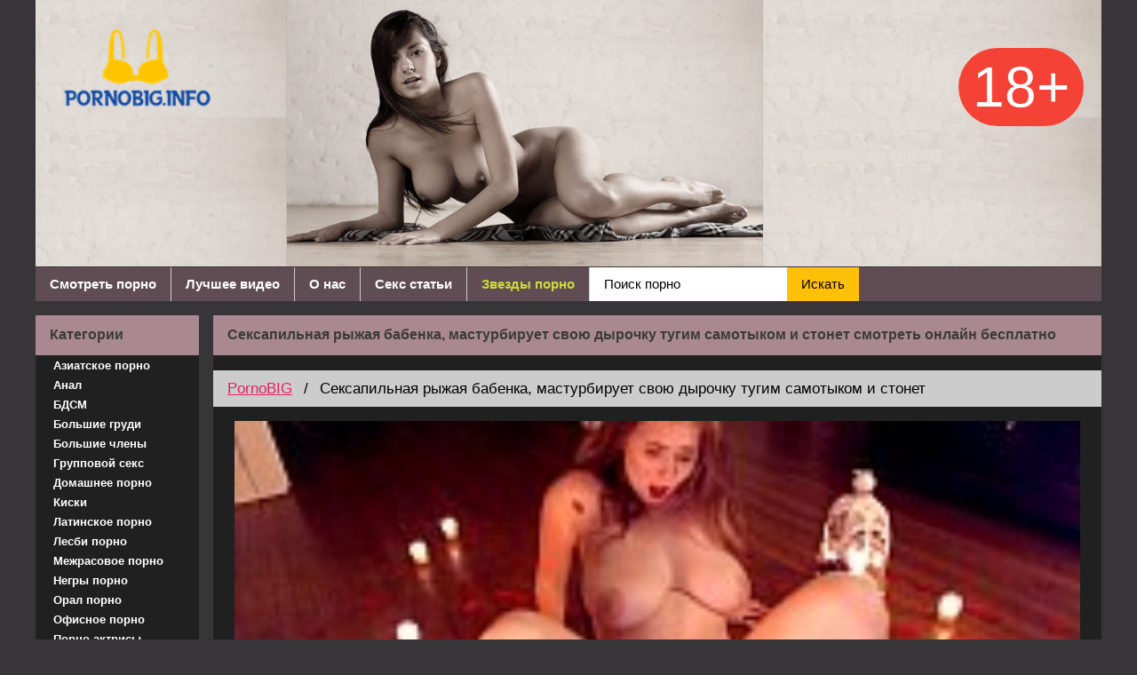

--- FILE ---
content_type: text/html; charset=windows-1251
request_url: http://pornobig.info/video/481
body_size: 6506
content:

<!DOCTYPE html>
<html>
<head>
<title>Сексапильная рыжая бабенка, мастурбирует свою дырочку тугим самотыком и стонет смотреть онлайн бесплатно</title>
<meta charset="windows-1251">
<meta name="keywords" content="" />
<meta name="description" content="" />
<meta name="viewport" content="width=device-width, initial-scale=1">
<link rel="stylesheet" href="http://www.w3schools.com/lib/w3-colors-highway.css">
<link rel="stylesheet" href="/template2/css/custom.css">
<link rel="stylesheet" href="/template2/css/w3.css?7">
<link rel="stylesheet" href="https://cdnjs.cloudflare.com/ajax/libs/font-awesome/4.7.0/css/font-awesome.min.css">
<script type="text/javascript" src="/types/videohub/template/scripts.js"></script>
<style>
  textarea {
  width: 100% !important;
}
#kt_player object {
  width: 100% !important;
  height: 400px !important;
}
video {
  width: 100%    !important;
  height: auto   !important;
}
#kt_player {
  width: 100% !important;
  height: auto !important; 
}
ul.breadcrumb {
  margin-bottom: 8px;
    padding: 8px 16px;
    list-style: none;
    background-color: #CCCCCC;
    font-size: 17px;
}
ul.breadcrumb li {display: inline;}
ul.breadcrumb li+li:before {
    padding: 8px;
    color: black;
    content: "/\00a0";
}
ul.breadcrumb li a {
    color: #0275d8;
    text-decoration: underline;
}
ul.breadcrumb li a:hover {
    color: #01447e;
    text-decoration: none;
}
.actives a {
  background-color: #A98892 !important;
  z-index: 9999999 !important;
}
a.active {
  color:#ffc107 !important;
}
.active a {
  background-color: #FFC107 !important;
}
</style>
</head>
<body class="w3-camo-black">
<!-- контент -->
<div class="w3-content" style="max-width: 1200px;">
    <!-- шапка -->
    <div class="w3-display-container">
       <img src="/template2/img/header.jpg" class="w3-image w3-hide-small w3-grayscale"  height="300"> 
       <div>
            <!--noindex--><a rel="nofollow" href="/"><img src="/template2/img/logo.png" class="w3-image w3-hide-small" style="position: absolute;top: 30px; left: 30px;" width="200" height="200"></a><!--/noindex-->
       </div>
       <div class="w3-display-topleft w3-hide-small w3-hide-medium" style="position: absolute !important;top: 200px !important; left:20px !important;">
         <!-- AddThis Button BEGIN -->
<div class="addthis_toolbox addthis_default_style addthis_32x32_style">
<a class="addthis_button_vk"></a>
<a class="addthis_button_twitter"></a>
<a class="addthis_button_facebook"></a>
<a class="addthis_button_google_plusone_share"></a>
<a class="addthis_button_compact"></a><a class="addthis_counter addthis_bubble_style"></a>
</div>
<!-- AddThis Button END -->
       </div>
       <div class="w3-display-topright w3-hide-small" style="position: absolute;top: 50px; right:20px;">
           <span class="w3-red w3-jumbo w3-round-jumbo w3-padding">18+</span>
       </div>
       <div class="w3-display-bottomright w3-text-black w3-small w3-hide-medium" style="width: 350px; line-height: 1.3;">
           <p>
               
           </p>
       </div>
    </div>
    <div class="w3-container w3-hide-large">
      <!-- AddThis Button BEGIN -->
<div class="addthis_toolbox addthis_default_style addthis_32x32_style">
<a class="addthis_button_vk"></a>
<a class="addthis_button_twitter"></a>
<a class="addthis_button_facebook"></a>
<a class="addthis_button_google_plusone_share"></a>
<a class="addthis_button_compact"></a><a class="addthis_counter addthis_bubble_style"></a>
</div>
<!-- AddThis Button END -->
    </div>
    <!-- навигация -->
    <div class="w3-margin-bottom">
        <ul class="w3-navbar color-primary-4">
            <li><!--noindex--><span ><a rel="nofollow" href="/" class="w3-hover-primary-1 w3-border-right w3-text-white" style="font-weight: bold;">Смотреть порно</a></span><!--/noindex--></li>
            <li><!--noindex--><span ><a rel="nofollow" href="/top" class="w3-hover-primary-1 w3-border-right w3-text-white" style="font-weight: bold;">Лучшее видео</a></span><!--/noindex--></li>
            <li><!--noindex--><span ><a rel="nofollow" href="/info" class="w3-hover-primary-1 w3-border-right w3-text-white" style="font-weight: bold;">О нас</a></span><!--/noindex--></li>
            <li><span ><a href="/articles" class="w3-hover-primary-1 w3-border-right w3-text-white" style="font-weight: bold;">Секс статьи</a></span></li>
            <li><span ><a href="/stars" class="w3-hover-primary-1 w3-border-right w3-text-lime" style="font-weight: bold;">Звезды порно</a></span></li>
            <li>
            <form method="post" action="/search">
            <input type="text" class="w3-input" placeholder="Поиск порно.." onblur="if(this.value == '') this.value = 'Поиск порно';" onfocus="if (this.value == 'Поиск порно') {this.value = '';}" value="Поиск порно" name="search_query">
            
            </li>
            <li><button class="w3-btn w3-amber">Искать</button></li></form>
        </ul>
    </div>
    <!-- основной раздел -->
    <div class="w3-row w3-margin-bottom">
    <!-- категории -->
        <div class="w3-col l2 m2 w3-padding-right">
            <div class="w3-dark-grey" style="background-color: #202020 !important;">
                <div class="w3-container color-primary-1">
                    <h3 class="w3-text-dark-grey" style="font-size: 16px;font-weight: bold;">Категории</h3>
                </div>

                <div class="menu">
                <a href="/Aziatskoe_porno"  class="w3-show-block">Азиатское порно</a><a href="/Anal"  class="w3-show-block">Анал</a><a href="/BDSM"  class="w3-show-block">БДСМ</a><a href="/Bolshie_grudi"  class="w3-show-block">Большие груди</a><a href="/Bolshie_chleny"  class="w3-show-block">Большие члены</a><a href="/Gruppovoj_seks"  class="w3-show-block">Групповой секс</a><a href="/Domashnee_porno"  class="w3-show-block">Домашнее порно</a><a href="/Kiski"  class="w3-show-block">Киски</a><a href="/Latinskoe_porno"  class="w3-show-block">Латинское порно</a><a href="/Lesbi_porno"  class="w3-show-block">Лесби порно</a><a href="/Mezhrasovoe_porno"  class="w3-show-block">Межрасовое порно</a><a href="/Negry_porno"  class="w3-show-block">Негры порно</a><a href="/Oral_porno"  class="w3-show-block">Орал порно</a><a href="/Ofisnoe_porno"  class="w3-show-block">Офисное порно</a><a href="/Porno_aktrisy"  class="w3-show-block">Порно актрисы</a><a href="/Porno_biseksualov"  class="w3-show-block">Порно бисексуалов</a><a href="/Porno_v_chulkah"  class="w3-show-block">Порно в чулках</a><a href="/Porno_vecherinki"  class="w3-show-block">Порно вечеринки</a><a href="/Porno_massazh"  class="w3-show-block">Порно массаж</a><a href="/Porno_ot_pervogo_lica"  class="w3-show-block">Порно от первого лица</a><a href="/Porno_s_vebkamer"  class="w3-show-block">Порно с вебкамер</a><a href="/Porno_s_krasivymi"  class="w3-show-block">Порно с красивыми</a><a href="/Porno_s_mamochkami"  class="w3-show-block">Порно с мамочками</a><a href="/Porno_s_chuzhimi_zhenami"  class="w3-show-block">Порно с чужими женами</a><a href="/Porno_so_spermoj"  class="w3-show-block">Порно со спермой</a><a href="/Pyanye_porno"  class="w3-show-block">Пьяные порно</a><a href="/Retro_porno"  class="w3-show-block">Ретро порно</a><a href="/Russkoe_porno"  class="w3-show-block">Русское порно</a><a href="/Seks_igrushki"  class="w3-show-block">Секс игрушки</a><a href="/Tolstye_porno"  class="w3-show-block">Толстые порно</a><a href="/Uniform_porno"  class="w3-show-block">Униформ порно</a><a href="/Fetish_porno"  class="w3-show-block">Фетиш порно</a>

                
                </div>
            </div>
            
        

           
        </div>
        
    <!-- ролики -->
        <div class="w3-col l10 m10">
          <div class="w3-grey" style="background-color: #202020 !important;"> 
            
            <div class="w3-container color-primary-1">
                <h1 class="w3-text-dark-grey" style="font-size: 16px;font-weight: bold;">Сексапильная рыжая бабенка, мастурбирует свою дырочку тугим самотыком и стонет смотреть онлайн бесплатно</h1>
            </div>

<ul class="breadcrumb">
  <li><a href="/" class="w3-text-pink">PornoBIG</a></li>
  <li>Сексапильная рыжая бабенка, мастурбирует свою дырочку тугим самотыком и стонет</li>
 </ul>
            
            <div class="w3-row w3-margin-bottom w3-text-light-grey">
                    <div class="w3-container">
  <div class="w3-row-padding w3-padding-top">
      <div style="margin: 0 auto !important;">
        <link href="https://vjs.zencdn.net/7.0.3/video-js.css" rel="stylesheet">
<!-- If you'd like to support IE8 (for Video.js versions prior to v7) -->
<script src="https://vjs.zencdn.net/ie8/ie8-version/videojs-ie8.min.js"></script>

<!-- id="player" СѓРєР°Р·Р°РЅРѕ РґР»СЏ РїРѕРґРіСЂСѓР·РєРё Р±Р»РѕРєРѕРІ С‚РёР·РµСЂРЅРµС‚Р° -->
<div id="player">
<video class="video-js embed-responsive-item" controls preload="auto" width="700" height="400"
poster="/types/videohub/images/334960.jpg" data-setup="{}">
<source src="/save-video/334960.mp4" type='video/mp4'>
    <p class="vjs-no-js">
      To view this video please enable JavaScript, and consider upgrading to a web browser that
      <!-- <a href="http://videojs.com/html5-video-support/" target="_blank">supports HTML5 video</a> -->
  </p>
</video>
</div>

<script src="https://vjs.zencdn.net/7.0.3/video.js"></script>

<!-- <script type="text/javascript" src="//qxyam.com/x5po0pf9xq2ti1u/pykpm0/vuqypk/p0o/912vli291ui1/pm0ui16cmn3yd31aaf9dbf22457b9bd7df89a25a5a73"></script> -->
<!-- <script type="text/javascript" src="//qxyam.com/vl9po0/xf9t2qui1ykpp0m/vqukpy0op921lvi/9211iu/m0p/iu1a69eb0ba96d7d345f891162e60d888b0f6"></script> -->
      </div>
      <div class="w3-container w3-margin">
    
    <button onclick="video_like('334960','like')" class="w3-btn w3-red  w3-margin-left"><i class="fa fa-thumbs-o-up w3-xlarge"></i></button>
    <span class="percent" id="percent">0</span>
    <button onclick="video_like('334960','dislike')" class="w3-btn w3-blue "><i class="fa fa-thumbs-o-down w3-xlarge"></i></button>
  </div>
  <div class="w3-center">
    <h3>Информация о видео</h3>
  </div>
  <div class="w3-container">
    <div>
      <span class="w3-small w3-tag color-primary-1 w3-text-dark-grey">Описание:</span> Рыжеволосая развратница с упругой щелкой, с большим наслаждением мастурбирует уютную и глубокую дырочку, тугим самотыком, прикрепленным к зеркалу. Она, ловко насаживает щелку на секс игрушку, и утопая в стонах, приближает момент страстного оргазма!
    </div>
    <div>
      <span class="w3-small w3-tag color-primary-1 w3-text-dark-grey">Дата добавления:</span> 27 марта 2017 в 16:40
    </div>
    <div>
      <span class="w3-small w3-tag color-primary-1 w3-text-dark-grey">Просмотры:</span> 639
    </div>
    <div>
      <span class="w3-small w3-tag color-primary-1 w3-text-dark-grey">Категории:</span> <a href="/Bolshie_grudi" title="Большие груди" style="margin-right: 12px;">Большие груди</a><a href="/Domashnee_porno" title="Домашнее порно" style="margin-right: 12px;">Домашнее порно</a><a href="/Porno_s_krasivymi" title="Порно с красивыми" style="margin-right: 12px;">Порно с красивыми</a>
    </div>
  </div>
</div>

<div class="w3-container w3-center w3-margin">
<h2>Скачать порно видео бесплатно</h2>
<a href="/load-video/481" class="w3-btn w3-amber w3-hover-blue"  role="button" target="_blank">Скачать</a>
</div>
<div class="w3-center">
    <h3>Смотрите похожие видео</h3>
  </div>
<div class="w3-row-padding">
<div class="w3-col m4 l3 s6 w3-padding-tiny" style="margin-bottom: 5px !important;">
                      <div class="color-primary-1">
                        <a href="/video/91" style="text-decoration: none;">
                        <div class="w3-padding" style="padding: 6px 6px 0px 6px !important;">
                            <img src="/video-images/334937.jpg" class="w3-image" alt="Грудастая рыжеволосая бабенка, мастурбирует на зеркале тугим ребристым самотыком" id="pic_334937" onmouseover="startThumbSlide('334937', 'https://img-l3.xvideos.com/videos/thumbs/f5/20/df/f520df197c801c023f552c8c9c1c8b4e/f520df197c801c023f552c8c9c1c8b4e.');" onmouseout="stopThumbSlide();" style="width: 100%;height: 120px;">
                        </div>
                        <div class="w3-container">

                        <p class="thumb w3-left-align w3-margin-0 w3-small">
                           Грудастая рыжеволосая бабенка, мастурбирует на зеркале тугим ребристым самотыком  
                        </p>
                        <span class="w3-small"><span class="fa fa-eye"></span> 788</span>
                        </div>
                        </a>
                       </div>  
                    </div><div class="w3-col m4 l3 s6 w3-padding-tiny" style="margin-bottom: 5px !important;">
                      <div class="color-primary-1">
                        <a href="/video/1738" style="text-decoration: none;">
                        <div class="w3-padding" style="padding: 6px 6px 0px 6px !important;">
                            <img src="/video-images/366842.jpg" class="w3-image" alt="Блондинка с большими сисяндрами сосет и трахается" id="pic_366842" onmouseover="startThumbSlide('366842', 'https://img-l3.xvideos.com/videos/thumbs/bc/7f/a9/bc7fa9ab99c63b48dbc5b47dbb877520/bc7fa9ab99c63b48dbc5b47dbb877520.');" onmouseout="stopThumbSlide();" style="width: 100%;height: 120px;">
                        </div>
                        <div class="w3-container">

                        <p class="thumb w3-left-align w3-margin-0 w3-small">
                           Блондинка с большими сисяндрами сосет и трахается  
                        </p>
                        <span class="w3-small"><span class="fa fa-eye"></span> 1033</span>
                        </div>
                        </a>
                       </div>  
                    </div><div class="w3-col m4 l3 s6 w3-padding-tiny" style="margin-bottom: 5px !important;">
                      <div class="color-primary-1">
                        <a href="/video/2700" style="text-decoration: none;">
                        <div class="w3-padding" style="padding: 6px 6px 0px 6px !important;">
                            <img src="/video-images/366853.jpg" class="w3-image" alt="Милфа с обвисшими сиськами прокатилась на мужском члене" id="pic_366853" onmouseover="startThumbSlide('366853', 'https://img-l3.xvideos.com/videos/thumbs/c4/6e/70/c46e70e009a6a32ed6ef8af1bd36b800/c46e70e009a6a32ed6ef8af1bd36b800.');" onmouseout="stopThumbSlide();" style="width: 100%;height: 120px;">
                        </div>
                        <div class="w3-container">

                        <p class="thumb w3-left-align w3-margin-0 w3-small">
                           Милфа с обвисшими сиськами прокатилась на мужском члене  
                        </p>
                        <span class="w3-small"><span class="fa fa-eye"></span> 1118</span>
                        </div>
                        </a>
                       </div>  
                    </div><div class="w3-col m4 l3 s6 w3-padding-tiny" style="margin-bottom: 5px !important;">
                      <div class="color-primary-1">
                        <a href="/video/1269" style="text-decoration: none;">
                        <div class="w3-padding" style="padding: 6px 6px 0px 6px !important;">
                            <img src="/video-images/360472.jpg" class="w3-image" alt="Индийская женщина любит выпендриваться и мастурбировать" id="pic_360472" onmouseover="startThumbSlide('360472', 'https://img-l3.xvideos.com/videos/thumbs/8f/c3/6c/8fc36c91bd0986671fc0ad23065e3585/8fc36c91bd0986671fc0ad23065e3585.');" onmouseout="stopThumbSlide();" style="width: 100%;height: 120px;">
                        </div>
                        <div class="w3-container">

                        <p class="thumb w3-left-align w3-margin-0 w3-small">
                           Индийская женщина любит выпендриваться и мастурбировать  
                        </p>
                        <span class="w3-small"><span class="fa fa-eye"></span> 1580</span>
                        </div>
                        </a>
                       </div>  
                    </div><div class="w3-col m4 l3 s6 w3-padding-tiny" style="margin-bottom: 5px !important;">
                      <div class="color-primary-1">
                        <a href="/video/23" style="text-decoration: none;">
                        <div class="w3-padding" style="padding: 6px 6px 0px 6px !important;">
                            <img src="/video-images/334981.jpg" class="w3-image" alt="Смазливые телочки в маскарадных масках трахаются на зажигательной секс вечеринке" id="pic_334981" onmouseover="startThumbSlide('334981', 'https://img-l3.xvideos.com/videos/thumbs/d6/61/81/d661816ab70bf5a05ac97529d530128a/d661816ab70bf5a05ac97529d530128a.');" onmouseout="stopThumbSlide();" style="width: 100%;height: 120px;">
                        </div>
                        <div class="w3-container">

                        <p class="thumb w3-left-align w3-margin-0 w3-small">
                           Смазливые телочки в маскарадных масках трахаются на зажигательной секс вечеринке  
                        </p>
                        <span class="w3-small"><span class="fa fa-eye"></span> 1175</span>
                        </div>
                        </a>
                       </div>  
                    </div><div class="w3-col m4 l3 s6 w3-padding-tiny" style="margin-bottom: 5px !important;">
                      <div class="color-primary-1">
                        <a href="/video/2758" style="text-decoration: none;">
                        <div class="w3-padding" style="padding: 6px 6px 0px 6px !important;">
                            <img src="/video-images/366833.jpg" class="w3-image" alt="Двум телкам нравится друг друга баловать лесби сексом" id="pic_366833" onmouseover="startThumbSlide('366833', 'https://img-l3.xvideos.com/videos/thumbs/7f/8d/70/7f8d70e2b2805ec384eeb96e57d2d23b/7f8d70e2b2805ec384eeb96e57d2d23b.');" onmouseout="stopThumbSlide();" style="width: 100%;height: 120px;">
                        </div>
                        <div class="w3-container">

                        <p class="thumb w3-left-align w3-margin-0 w3-small">
                           Двум телкам нравится друг друга баловать лесби сексом  
                        </p>
                        <span class="w3-small"><span class="fa fa-eye"></span> 935</span>
                        </div>
                        </a>
                       </div>  
                    </div><div class="w3-col m4 l3 s6 w3-padding-tiny" style="margin-bottom: 5px !important;">
                      <div class="color-primary-1">
                        <a href="/video/2674" style="text-decoration: none;">
                        <div class="w3-padding" style="padding: 6px 6px 0px 6px !important;">
                            <img src="/video-images/367278.jpg" class="w3-image" alt="Пышногрудая шлюшка перед камерой дрочит горячую киску" id="pic_367278" onmouseover="startThumbSlide('367278', 'https://img-l3.xvideos.com/videos/thumbs/b7/3b/2c/b73b2c71b037db1d52ed494100734ba0/b73b2c71b037db1d52ed494100734ba0.');" onmouseout="stopThumbSlide();" style="width: 100%;height: 120px;">
                        </div>
                        <div class="w3-container">

                        <p class="thumb w3-left-align w3-margin-0 w3-small">
                           Пышногрудая шлюшка перед камерой дрочит горячую киску  
                        </p>
                        <span class="w3-small"><span class="fa fa-eye"></span> 854</span>
                        </div>
                        </a>
                       </div>  
                    </div><div class="w3-col m4 l3 s6 w3-padding-tiny" style="margin-bottom: 5px !important;">
                      <div class="color-primary-1">
                        <a href="/video/2299" style="text-decoration: none;">
                        <div class="w3-padding" style="padding: 6px 6px 0px 6px !important;">
                            <img src="/video-images/366799.jpg" class="w3-image" alt="Зрелым лесбиянкам захотелось полизать и подрочить киски" id="pic_366799" onmouseover="startThumbSlide('366799', 'https://img-l3.xvideos.com/videos/thumbs/bb/87/19/bb87198313e76fa1b68ef9031171bd35/bb87198313e76fa1b68ef9031171bd35.');" onmouseout="stopThumbSlide();" style="width: 100%;height: 120px;">
                        </div>
                        <div class="w3-container">

                        <p class="thumb w3-left-align w3-margin-0 w3-small">
                           Зрелым лесбиянкам захотелось полизать и подрочить киски  
                        </p>
                        <span class="w3-small"><span class="fa fa-eye"></span> 764</span>
                        </div>
                        </a>
                       </div>  
                    </div>          
</div>
<div class="w3-container">
<div class="w3-center w3-padding-8">
    <h4><span class="w3-xlarge w3-bottombar w3-border-blue w3-padding-16 w3-left-align">Комментарии</span></h4>
  </div>



  

  <form class="w3-container w3-padding-24 w3-left-align" action="/?page=comments/submit" method="post">
  <!-- <span class="w3-large">Оставить комментарий:</span> -->
    <div class="w3-group w3-left-align">
      <label>Имя:</label>
      <input class="w3-input w3-border w3-hover-border-black" style="width:100%;" type="text" name="name" onblur="if(this.value==''){this.value='Вася';}" onfocus="if(this.value=='Вася'){this.value='';}" required>
    </div>
    <div class="w3-group w3-left-align">
      <label>Сообщение:</label>
      <textarea class="w3-input w3-border w3-hover-border-black" style="width:100%;" name="message" rows="10" required></textarea>
    </div>
    <button type="submit" name="submit" class="w3-btn w3-btn w3-padding-12 w3-blue w3-hover-black">Отправить</button>
    <input type="hidden" name="video_id" value="334960" />
  </form>
  </div>

  </div>


                    
                    
                    

                    

                    

                    

                    

                    
                    

                </div>
                
</div> 
        </div>
        
    </div>
</div>
<!-- футер -->
<div class="w3-padding color-primary-4">
    <div class="w3-content" style="max-width: 1200px;">
        <ul class="w3-pagination w3-small">
    <li><!--noindex--><a rel="nofollow" href="/" class="w3-border-right w3-hover-none w3-hover-text-white w3-padding-small" style="margin-right: 5px;">Главная</a><!--/noindex--></li>
    <li><!--noindex--><a rel="nofollow" class="w3-border-right w3-hover-none w3-hover-text-white w3-padding-small" href="/parents" style="margin-right: 5px;">Для родителей</a><!--/noindex--></li>
    <li><!--noindex--><a rel="nofollow" href="/glossary" class="w3-border-right w3-hover-none w3-hover-text-white w3-padding-small" style="margin-right: 5px;">Глоссарий</a><!--/noindex--></li>
    <li><!--noindex--><a rel="nofollow" href="/feedback" class="w3-border-right w3-hover-none w3-hover-text-white w3-padding-small" style="margin-right: 5px;">Обратная связь</a><!--/noindex--></li>
    <li><!--noindex--><a rel="nofollow" href="/faq" class="w3-border-right w3-hover-none w3-hover-text-white w3-padding-small" style="margin-right: 5px;">Часто задаваемые вопросы</a><!--/noindex--></li>
    <li><!--noindex--><a rel="nofollow" href="/rule" class="w3-border-right w3-hover-none w3-hover-text-white w3-padding-small" style="margin-right: 5px;">Правила сайта</a><!--/noindex--></li>
    <li><!--noindex--><a rel="nofollow" href="#" class="w3-border-right w3-hover-none w3-hover-text-white w3-padding-small" style="margin-right: 5px;">Место для вашей рекламы</a><!--/noindex--></li>
    
  </ul>
    </div>
        
</div>
<div class="w3-content w3-small w3-container" style="max-width: 1200px;">
    <p>
        
    </p>
    <div class="w3-left w3-margin-bottom"><img src="/template2/img/logo.png" width="150" height="50"></div>
    <div class="w3-left w3-margin w3-text-light-grey">Copyrights © 2016-2017 Pornobig.info - бесплатное порно без регистрации</div>

    <div class="w3-left"><!--LiveInternet counter--><script>
new Image().src = "//counter.yadro.ru/hit?r"+
escape(document.referrer)+((typeof(screen)=="undefined")?"":
";s"+screen.width+"*"+screen.height+"*"+(screen.colorDepth?
screen.colorDepth:screen.pixelDepth))+";u"+escape(document.URL)+
";h"+escape(document.title.substring(0,150))+
";"+Math.random();</script><!--/LiveInternet--></div>
    <script type="text/javascript">var addthis_config = {"data_track_addressbar":false};</script>
<script type="text/javascript" src="//s7.addthis.com/js/300/addthis_widget.js#pubid=ra-5307e04c246231c5"></script>
</div>


</body>
</html>

--- FILE ---
content_type: text/css
request_url: http://www.w3schools.com/lib/w3-colors-highway.css
body_size: 172
content:
.w3-highway-brown
{color:#fff!important;background-color:#633517!important}

.w3-highway-red
{color:#fff!important;background-color:#a6001a!important}

.w3-highway-orange
{color:#fff!important;background-color:#e06000!important}

.w3-highway-schoolbus
{color:#fff!important;background-color:#ee9600!important}

.w3-highway-yellow
{color:#fff!important;background-color:#ffab00!important}

.w3-highway-green
{color:#fff!important;background-color:#004d33!important}

.w3-highway-blue
{color:#fff!important;background-color:#00477e!important}


--- FILE ---
content_type: text/css
request_url: http://pornobig.info/template2/css/custom.css
body_size: 633
content:
/*описание тумба*/
.thumb {
    overflow: hidden;
    height: 40px;
    display: block;
    font-weight: normal;
    line-height: 20px;
}
/*фикс для корректной работы слайдера*/
.slider-fix {
	max-height: 200px;
}

.w3-theme-gradient {
  color: #000 !important;
  background:-webkit-linear-gradient(top,#F32136 25%,#F32136 75%)}
.w3-theme-gradient {
  color: #000 !important;
  background:-moz-linear-gradient(top,#F32136 25%,#F32136 75%)}
.w3-theme-gradient {
  color: #000 !important;
  background:-o-linear-gradient(top,#F32136 25%,#F32136 75%)}
.w3-theme-gradient {
  color: #000 !important;
  background:-ms-linear-gradient(top,#F32136 25%,#F32136 75%)}
.w3-theme-gradient {
  color: #000 !important;
  background: linear-gradient(top,#F32136 25%,#F32136 75%)}

  .menu {font-size:12px;margin:0;}

.menu a{font-family:Arial;padding:0 5px 0 20px;line-height:20px;font-size:13px;color:#fff;text-decoration:none;display:block;font-weight:bold;margin:2px 0 0 0 !important;}
.menu a:hover{color:#ffc107;text-decoration:none;background:#101010 url(../images/dot.png) 8px 8px no-repeat;}
/*цвета темы*/
.color-primary-0 { background-color: #897F82 !important; } /* Main Primary color */
.color-primary-1 { background-color: #A98892 !important; }
.color-primary-2 { background-color: #7A6D71 !important; }
.color-primary-3 { background-color: #6E5D62 !important; }
.color-primary-4 { background-color: #604D53 !important; }

.w3-hover-primary-1:hover{color:#fff!important;background-color:#A98892!important}

--- FILE ---
content_type: application/javascript
request_url: http://pornobig.info/types/videohub/template/scripts.js
body_size: 2944
content:
document.addEventListener('DOMContentLoaded',init);

function responsive_kt_player() {
  player=document.getElementById('kt_player');
  player.style.width='';
  player.style.height='';
  player.style.position='absolute';
  player_internal=document.getElementById('kt_player_internal');
  player_internal.style.width='';
  player_internal.style.height='';
  player_internal.className='embed-responsive-item';
}

function createCookie(name,value,days) {
    if (days) {
        var date = new Date();
        date.setTime(date.getTime()+(days*24*60*60*1000));
        var expires = "; expires="+date.toGMTString();
    }
    else var expires = "";
    document.cookie = name+"="+value+expires+"; path=/";
}

function readCookie(name) {
    var nameEQ = name + "=";
    var ca = document.cookie.split(';');
    for(var i=0;i < ca.length;i++) {
        var c = ca[i];
        while (c.charAt(0)==' ') c = c.substring(1,c.length);
        if (c.indexOf(nameEQ) == 0) return c.substring(nameEQ.length,c.length);
    }
    return null;
}

function eraseCookie(name) {
    createCookie(name,"",-1);
}

function init() {
  document.addEventListener('click',eventHandler);
}

//если roleHandler существует и event.target содержит data-role то выполнить обработчик
function eventHandler(event) {
  if ((typeof roleHandler!='undefined') && (event.target.dataset.role)) {roleHandler(event.target);};
}

function roleHandler(target) {
  if (target.dataset.role=='open_hide_comments') {
    open_hide_comments();
  };
}
function open_hide_comments() {
  el=document.getElementById('comments');
  txt=document.getElementById('comments_action');
  if (el.style.display=='none') {
    el.style.display='block';
    txt.innerHTML='Скрыть';
  } else {
    el.style.display='none';
    txt.innerHTML='Показать';
  };

}

//выполняет функцию func для каждого data-role="role"
function forEachRole(role,func) {
  roles=document.querySelectorAll('[data-role="'+role+'"]');
  [].forEach.call(roles,function(role) {
    func(role);
  });
}

function seconds_timer(from,block_id,hidden_text) {
  var obj=document.getElementById(block_id);
  if (obj.innerHTML=='') {obj.innerHTML=from;};
  obj.innerHTML--; 
  if (obj.innerHTML==0){
    setTimeout(function(){obj.innerHTML=hidden_text},1000);
  } else {
    setTimeout(function(){seconds_timer(from,block_id,hidden_text);},1000);
  };
}


function symbol_counter(text_block_id,counter_block_id,max_symbols) {
  counter_block=document.getElementById(counter_block_id);
  text_block=document.getElementById(text_block_id);
  text_length=text_block.value.length;
  counter_block.innerHTML=max_symbols-text_length;
}

function hide_elements(elements) {
  for (var v in elements) {
    if (document.getElementById(elements[v])) {
      // alert('Скрыли '+elements[v]);
      document.getElementById(elements[v]).style.display='none';
    };
  };
}

next_page_number=1;
function show_more_videos(block_id,show_more_button_id,list_type,sort,max_page,different,change_next_page_number) {
  // alert(next_page_number);
  next_page_number++;
  if (typeof(change_next_page_number)!='undefined') {
    real_next_page_number=change_next_page_number+next_page_number-2;
  } else {
    real_next_page_number=next_page_number;
  };
  // alert(next_page_number);
  if (list_type=='all') {var link='/?page=ajax/videos_list_all&p='+real_next_page_number+'&sort='+sort;};
  if (list_type=='category') {var link='/?page=ajax/videos_list_category&category_id='+different+'&p='+real_next_page_number+'&sort='+sort;};
  if (list_type=='tag') {var link='/?page=ajax/videos_list_tag&tag_ru='+different+'&p='+real_next_page_number+'&sort='+sort;};
  var new_content_div=document.createElement('div');
  ajax_request_by_element(new_content_div,link);
  block_id_element=document.getElementById(block_id);
  block_id_element.appendChild(new_content_div);
  if (real_next_page_number>=max_page) {
    show_more_button_element=document.getElementById(show_more_button_id);
    show_more_button_element.style.display='none';
  };
    // block_id_element=document.getElementById(block_id);
    // block_id_element.appendChild(new_content_div);
}

function gallery_show_pic(img_id,src) {
  var img=document.getElementById(img_id);
  img.src=src;
}

function video_like(video_id,action) {
  ajax_request('percent','/?page=submit_likes&type=video&video_id='+video_id+'&action='+action);
}

function video_like2(video_id,action) {
  ajax_request(action+'s','/?page=submit_likes&type=video&video_id='+video_id+'&action='+action);
}

function ajax_request(id,link) {
    var cont=document.getElementById(id);
    //cont.innerHTML='Идет загрузка...';
    var http=new XMLHttpRequest;
    http.open('get', link);
    http.onreadystatechange=function () {
      if (http.readyState==4) {
        cont.innerHTML=http.responseText;
          // if (type=='clear') {cont.innerHTML=http.responseText;};
          // if (type=='add') {cont.innerHTML+=http.responseText;};
        };
      }
      http.send(null);
}

function ajax_request_by_element(element,link) {
    var http=new XMLHttpRequest;
    window.returned='created';
    // var returned;
    http.open('get', link);
    http.onreadystatechange=function () {
      if (http.readyState==4) {
        element.innerHTML=http.responseText;
        window.returned=http.responseText;
      };
      // alert(window.returned);
      }
      http.send(null);
}

// Перезагрузка каптчи
function captcha_reload() {
document.images['captcha'].src='/captcha/captcha.php?rnd='+Math.round(Math.random(0)*1000);
}

// Текст в форме копируется в память
function copyText()
{
	var buffTxt = document.htmlcode.text;
	txtVar = buffTxt.createTextRange();
	txtVar.execCommand("Copy");
}
/////////////////////////////////////////////////////////////////////////////////////
//Раскрыть Embed
/////////////////////////////////////////////////////////////////////////////////////
function show_hide_text(divObj) {
    var div = divObj.parentNode.getElementsByTagName('div')[1];


    if (div.style.display == 'block') {
        div.style.display = 'none';
    } else {
        div.style.display = 'block';
    }
}
/////////////////////////////////////////////////////////////////////////////////////


// Добавить в Избранное 
function add_favorite(a) { 
  title=document.title; 
  url=document.location; 
  try { 
    // Internet Explorer 
    window.external.AddFavorite(url, title); 
  } 
  catch (e) { 
    try { 
      // Mozilla 
      window.sidebar.addPanel(title, url, ""); 
    } 
    catch (e) { 
      // Opera 
      if (typeof(opera)=="object") { 
        a.rel="sidebar"; 
        a.title=title; 
        a.url=url; 
        return true; 
      } 
      else { 
        // Unknown 
        alert('Нажмите Ctrl-D чтобы добавить страницу в закладки'); 
      } 
    } 
  } 
  return false; 
}

function startThumbSlide(IdDoc, Url) {
  if (CurDocument == 0) {
    OriPicNum = IdDoc;
    CurDocument = IdDoc;
    CurUrl = Url;
    nextthumb = getNextThumbNum(CurNum);
    preLoadPicture(nextthumb);
    CurPicNum = nextthumb;
    setTimeout("nextThumbnail("+ CurDocument +")", 1000);
  }
}

function stopThumbSlide() {
  TmpDoc = CurDocument;
  CurDocument = 0;
  document.getElementById("pic_" + TmpDoc).src = "/video-images/" + OriPicNum + ".jpg";  
}

function nextThumbnail(idDoc) {
  if (CurDocument != 0 && idDoc == CurDocument) {
    //alert("CurPicNum : " + CurPicNum + " CurDocument : " + CurDocument);
    //alert(document.getElementById("pic_" + CurDocument));
    document.getElementById("pic_" + CurDocument).src = CurUrl + CurPicNum + ".jpg";
    nextthumb = getNextThumbNum(CurPicNum);
    preLoadPicture(nextthumb);
    CurPicNum = nextthumb;
    setTimeout("nextThumbnail("+ CurDocument +")", 1000);
  }
}

var OriPicNum = 0;
var CurDocument = 0;
var CurPicNum = 0;
var CurUrl = "";
var CurNum = 0;

function getNextThumbNum(CurNum) {
  thumbs = new Array(1,2,3,4,5,6,7,8,9,10,11,12,13,14,15,16);
  for (i = 0; i < thumbs.length; i++) {
    if (thumbs[i] > CurNum) {
      return thumbs[i];
    }
  }
  return thumbs[0];
}

function preLoadPicture(pic) {
  heavyImage = new Image(); 
  heavyImage.src = CurUrl + pic + ".jpg";

}